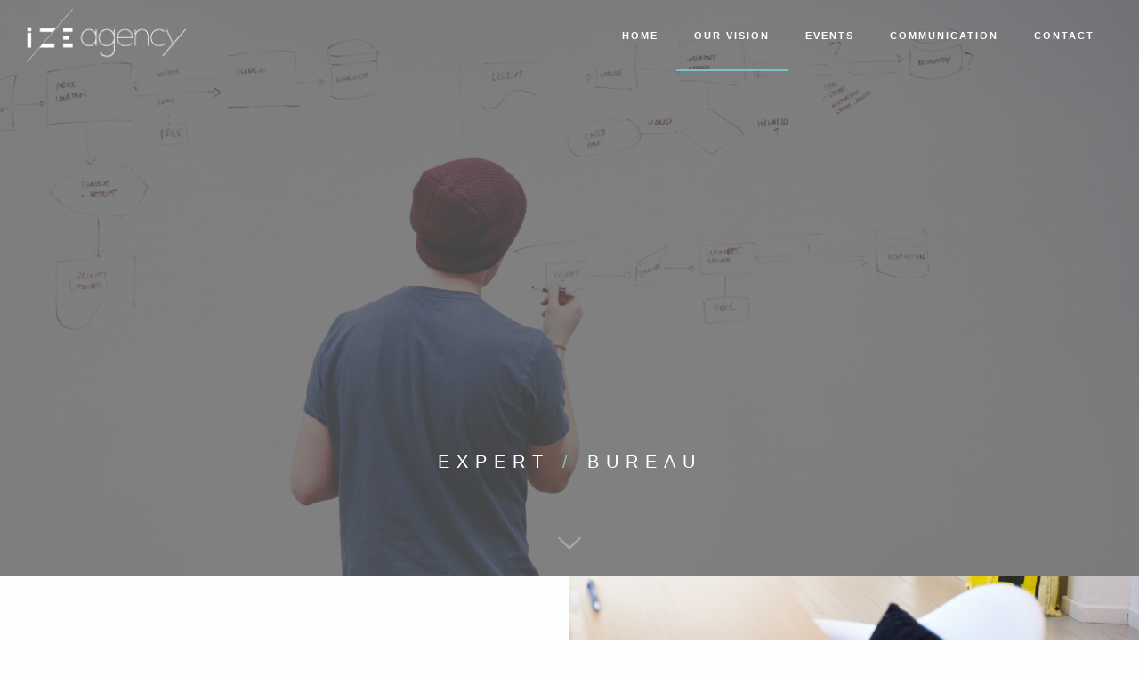

--- FILE ---
content_type: text/html; charset=UTF-8
request_url: https://izeagency.com/vision/
body_size: 7945
content:
<!DOCTYPE html>
<html lang="en-GB">
<head>
<meta charset="UTF-8">
<meta name="viewport" content="width=device-width, initial-scale=1">
<link rel="profile" href="http://gmpg.org/xfn/11">
<link rel="pingback" href="https://izeagency.com/xmlrpc.php">
<script src="https://ajax.googleapis.com/ajax/libs/jquery/2.2.0/jquery.min.js"></script>
<title>Vision - IZE Agency</title>
<meta name='robots' content='max-image-preview:large' />

<!-- This site is optimized with the Yoast SEO plugin v13.5 - https://yoast.com/wordpress/plugins/seo/ -->
<meta name="robots" content="max-snippet:-1, max-image-preview:large, max-video-preview:-1"/>
<link rel="canonical" href="https://izeagency.com/vision/" />
<meta property="og:locale" content="en_GB" />
<meta property="og:type" content="article" />
<meta property="og:title" content="Vision - IZE Agency" />
<meta property="og:url" content="https://izeagency.com/vision/" />
<meta property="og:site_name" content="IZE Agency" />
<meta property="article:publisher" content="https://www.facebook.com/izeagency/" />
<meta property="og:image" content="https://izeagency.com/wp-content/uploads/2016/03/startup-photos-e1460987555379.jpg" />
<meta property="og:image:secure_url" content="https://izeagency.com/wp-content/uploads/2016/03/startup-photos-e1460987555379.jpg" />
<meta property="og:image:width" content="2000" />
<meta property="og:image:height" content="1333" />
<meta name="twitter:card" content="summary_large_image" />
<meta name="twitter:title" content="Vision - IZE Agency" />
<meta name="twitter:image" content="https://izeagency.com/wp-content/uploads/2016/03/startup-photos-e1460987555379.jpg" />
<script type='application/ld+json' class='yoast-schema-graph yoast-schema-graph--main'>{"@context":"https://schema.org","@graph":[{"@type":"WebSite","@id":"https://izeagency.com/#website","url":"https://izeagency.com/","name":"IZE Agency","inLanguage":"en-GB","description":"IZE Agency is an events &amp; communication company based in Brussels. We are expert in Brand Activation, Corporate Event, Video Reporting, Viral Video and Merchandising.","potentialAction":[{"@type":"SearchAction","target":"https://izeagency.com/?s={search_term_string}","query-input":"required name=search_term_string"}]},{"@type":"ImageObject","@id":"https://izeagency.com/vision/#primaryimage","inLanguage":"en-GB","url":"https://izeagency.com/wp-content/uploads/2016/03/startup-photos-e1460987555379.jpg","width":2000,"height":1333},{"@type":"WebPage","@id":"https://izeagency.com/vision/#webpage","url":"https://izeagency.com/vision/","name":"Vision - IZE Agency","isPartOf":{"@id":"https://izeagency.com/#website"},"inLanguage":"en-GB","primaryImageOfPage":{"@id":"https://izeagency.com/vision/#primaryimage"},"datePublished":"2016-04-04T12:33:42+00:00","dateModified":"2019-04-12T13:18:07+00:00","potentialAction":[{"@type":"ReadAction","target":["https://izeagency.com/vision/"]}]}]}</script>
<!-- / Yoast SEO plugin. -->

<link rel='dns-prefetch' href='//platform-api.sharethis.com' />
<link rel="alternate" type="application/rss+xml" title="IZE Agency &raquo; Feed" href="https://izeagency.com/feed/" />
<link rel="alternate" type="application/rss+xml" title="IZE Agency &raquo; Comments Feed" href="https://izeagency.com/comments/feed/" />
<script type="text/javascript">
/* <![CDATA[ */
window._wpemojiSettings = {"baseUrl":"https:\/\/s.w.org\/images\/core\/emoji\/14.0.0\/72x72\/","ext":".png","svgUrl":"https:\/\/s.w.org\/images\/core\/emoji\/14.0.0\/svg\/","svgExt":".svg","source":{"concatemoji":"https:\/\/izeagency.com\/wp-includes\/js\/wp-emoji-release.min.js?ver=6.4.7"}};
/*! This file is auto-generated */
!function(i,n){var o,s,e;function c(e){try{var t={supportTests:e,timestamp:(new Date).valueOf()};sessionStorage.setItem(o,JSON.stringify(t))}catch(e){}}function p(e,t,n){e.clearRect(0,0,e.canvas.width,e.canvas.height),e.fillText(t,0,0);var t=new Uint32Array(e.getImageData(0,0,e.canvas.width,e.canvas.height).data),r=(e.clearRect(0,0,e.canvas.width,e.canvas.height),e.fillText(n,0,0),new Uint32Array(e.getImageData(0,0,e.canvas.width,e.canvas.height).data));return t.every(function(e,t){return e===r[t]})}function u(e,t,n){switch(t){case"flag":return n(e,"\ud83c\udff3\ufe0f\u200d\u26a7\ufe0f","\ud83c\udff3\ufe0f\u200b\u26a7\ufe0f")?!1:!n(e,"\ud83c\uddfa\ud83c\uddf3","\ud83c\uddfa\u200b\ud83c\uddf3")&&!n(e,"\ud83c\udff4\udb40\udc67\udb40\udc62\udb40\udc65\udb40\udc6e\udb40\udc67\udb40\udc7f","\ud83c\udff4\u200b\udb40\udc67\u200b\udb40\udc62\u200b\udb40\udc65\u200b\udb40\udc6e\u200b\udb40\udc67\u200b\udb40\udc7f");case"emoji":return!n(e,"\ud83e\udef1\ud83c\udffb\u200d\ud83e\udef2\ud83c\udfff","\ud83e\udef1\ud83c\udffb\u200b\ud83e\udef2\ud83c\udfff")}return!1}function f(e,t,n){var r="undefined"!=typeof WorkerGlobalScope&&self instanceof WorkerGlobalScope?new OffscreenCanvas(300,150):i.createElement("canvas"),a=r.getContext("2d",{willReadFrequently:!0}),o=(a.textBaseline="top",a.font="600 32px Arial",{});return e.forEach(function(e){o[e]=t(a,e,n)}),o}function t(e){var t=i.createElement("script");t.src=e,t.defer=!0,i.head.appendChild(t)}"undefined"!=typeof Promise&&(o="wpEmojiSettingsSupports",s=["flag","emoji"],n.supports={everything:!0,everythingExceptFlag:!0},e=new Promise(function(e){i.addEventListener("DOMContentLoaded",e,{once:!0})}),new Promise(function(t){var n=function(){try{var e=JSON.parse(sessionStorage.getItem(o));if("object"==typeof e&&"number"==typeof e.timestamp&&(new Date).valueOf()<e.timestamp+604800&&"object"==typeof e.supportTests)return e.supportTests}catch(e){}return null}();if(!n){if("undefined"!=typeof Worker&&"undefined"!=typeof OffscreenCanvas&&"undefined"!=typeof URL&&URL.createObjectURL&&"undefined"!=typeof Blob)try{var e="postMessage("+f.toString()+"("+[JSON.stringify(s),u.toString(),p.toString()].join(",")+"));",r=new Blob([e],{type:"text/javascript"}),a=new Worker(URL.createObjectURL(r),{name:"wpTestEmojiSupports"});return void(a.onmessage=function(e){c(n=e.data),a.terminate(),t(n)})}catch(e){}c(n=f(s,u,p))}t(n)}).then(function(e){for(var t in e)n.supports[t]=e[t],n.supports.everything=n.supports.everything&&n.supports[t],"flag"!==t&&(n.supports.everythingExceptFlag=n.supports.everythingExceptFlag&&n.supports[t]);n.supports.everythingExceptFlag=n.supports.everythingExceptFlag&&!n.supports.flag,n.DOMReady=!1,n.readyCallback=function(){n.DOMReady=!0}}).then(function(){return e}).then(function(){var e;n.supports.everything||(n.readyCallback(),(e=n.source||{}).concatemoji?t(e.concatemoji):e.wpemoji&&e.twemoji&&(t(e.twemoji),t(e.wpemoji)))}))}((window,document),window._wpemojiSettings);
/* ]]> */
</script>
<style id='wp-emoji-styles-inline-css' type='text/css'>

	img.wp-smiley, img.emoji {
		display: inline !important;
		border: none !important;
		box-shadow: none !important;
		height: 1em !important;
		width: 1em !important;
		margin: 0 0.07em !important;
		vertical-align: -0.1em !important;
		background: none !important;
		padding: 0 !important;
	}
</style>
<link rel='stylesheet' id='wp-block-library-css' href='https://izeagency.com/wp-includes/css/dist/block-library/style.min.css?ver=6.4.7' type='text/css' media='all' />
<style id='classic-theme-styles-inline-css' type='text/css'>
/*! This file is auto-generated */
.wp-block-button__link{color:#fff;background-color:#32373c;border-radius:9999px;box-shadow:none;text-decoration:none;padding:calc(.667em + 2px) calc(1.333em + 2px);font-size:1.125em}.wp-block-file__button{background:#32373c;color:#fff;text-decoration:none}
</style>
<style id='global-styles-inline-css' type='text/css'>
body{--wp--preset--color--black: #000000;--wp--preset--color--cyan-bluish-gray: #abb8c3;--wp--preset--color--white: #ffffff;--wp--preset--color--pale-pink: #f78da7;--wp--preset--color--vivid-red: #cf2e2e;--wp--preset--color--luminous-vivid-orange: #ff6900;--wp--preset--color--luminous-vivid-amber: #fcb900;--wp--preset--color--light-green-cyan: #7bdcb5;--wp--preset--color--vivid-green-cyan: #00d084;--wp--preset--color--pale-cyan-blue: #8ed1fc;--wp--preset--color--vivid-cyan-blue: #0693e3;--wp--preset--color--vivid-purple: #9b51e0;--wp--preset--gradient--vivid-cyan-blue-to-vivid-purple: linear-gradient(135deg,rgba(6,147,227,1) 0%,rgb(155,81,224) 100%);--wp--preset--gradient--light-green-cyan-to-vivid-green-cyan: linear-gradient(135deg,rgb(122,220,180) 0%,rgb(0,208,130) 100%);--wp--preset--gradient--luminous-vivid-amber-to-luminous-vivid-orange: linear-gradient(135deg,rgba(252,185,0,1) 0%,rgba(255,105,0,1) 100%);--wp--preset--gradient--luminous-vivid-orange-to-vivid-red: linear-gradient(135deg,rgba(255,105,0,1) 0%,rgb(207,46,46) 100%);--wp--preset--gradient--very-light-gray-to-cyan-bluish-gray: linear-gradient(135deg,rgb(238,238,238) 0%,rgb(169,184,195) 100%);--wp--preset--gradient--cool-to-warm-spectrum: linear-gradient(135deg,rgb(74,234,220) 0%,rgb(151,120,209) 20%,rgb(207,42,186) 40%,rgb(238,44,130) 60%,rgb(251,105,98) 80%,rgb(254,248,76) 100%);--wp--preset--gradient--blush-light-purple: linear-gradient(135deg,rgb(255,206,236) 0%,rgb(152,150,240) 100%);--wp--preset--gradient--blush-bordeaux: linear-gradient(135deg,rgb(254,205,165) 0%,rgb(254,45,45) 50%,rgb(107,0,62) 100%);--wp--preset--gradient--luminous-dusk: linear-gradient(135deg,rgb(255,203,112) 0%,rgb(199,81,192) 50%,rgb(65,88,208) 100%);--wp--preset--gradient--pale-ocean: linear-gradient(135deg,rgb(255,245,203) 0%,rgb(182,227,212) 50%,rgb(51,167,181) 100%);--wp--preset--gradient--electric-grass: linear-gradient(135deg,rgb(202,248,128) 0%,rgb(113,206,126) 100%);--wp--preset--gradient--midnight: linear-gradient(135deg,rgb(2,3,129) 0%,rgb(40,116,252) 100%);--wp--preset--font-size--small: 13px;--wp--preset--font-size--medium: 20px;--wp--preset--font-size--large: 36px;--wp--preset--font-size--x-large: 42px;--wp--preset--spacing--20: 0.44rem;--wp--preset--spacing--30: 0.67rem;--wp--preset--spacing--40: 1rem;--wp--preset--spacing--50: 1.5rem;--wp--preset--spacing--60: 2.25rem;--wp--preset--spacing--70: 3.38rem;--wp--preset--spacing--80: 5.06rem;--wp--preset--shadow--natural: 6px 6px 9px rgba(0, 0, 0, 0.2);--wp--preset--shadow--deep: 12px 12px 50px rgba(0, 0, 0, 0.4);--wp--preset--shadow--sharp: 6px 6px 0px rgba(0, 0, 0, 0.2);--wp--preset--shadow--outlined: 6px 6px 0px -3px rgba(255, 255, 255, 1), 6px 6px rgba(0, 0, 0, 1);--wp--preset--shadow--crisp: 6px 6px 0px rgba(0, 0, 0, 1);}:where(.is-layout-flex){gap: 0.5em;}:where(.is-layout-grid){gap: 0.5em;}body .is-layout-flow > .alignleft{float: left;margin-inline-start: 0;margin-inline-end: 2em;}body .is-layout-flow > .alignright{float: right;margin-inline-start: 2em;margin-inline-end: 0;}body .is-layout-flow > .aligncenter{margin-left: auto !important;margin-right: auto !important;}body .is-layout-constrained > .alignleft{float: left;margin-inline-start: 0;margin-inline-end: 2em;}body .is-layout-constrained > .alignright{float: right;margin-inline-start: 2em;margin-inline-end: 0;}body .is-layout-constrained > .aligncenter{margin-left: auto !important;margin-right: auto !important;}body .is-layout-constrained > :where(:not(.alignleft):not(.alignright):not(.alignfull)){max-width: var(--wp--style--global--content-size);margin-left: auto !important;margin-right: auto !important;}body .is-layout-constrained > .alignwide{max-width: var(--wp--style--global--wide-size);}body .is-layout-flex{display: flex;}body .is-layout-flex{flex-wrap: wrap;align-items: center;}body .is-layout-flex > *{margin: 0;}body .is-layout-grid{display: grid;}body .is-layout-grid > *{margin: 0;}:where(.wp-block-columns.is-layout-flex){gap: 2em;}:where(.wp-block-columns.is-layout-grid){gap: 2em;}:where(.wp-block-post-template.is-layout-flex){gap: 1.25em;}:where(.wp-block-post-template.is-layout-grid){gap: 1.25em;}.has-black-color{color: var(--wp--preset--color--black) !important;}.has-cyan-bluish-gray-color{color: var(--wp--preset--color--cyan-bluish-gray) !important;}.has-white-color{color: var(--wp--preset--color--white) !important;}.has-pale-pink-color{color: var(--wp--preset--color--pale-pink) !important;}.has-vivid-red-color{color: var(--wp--preset--color--vivid-red) !important;}.has-luminous-vivid-orange-color{color: var(--wp--preset--color--luminous-vivid-orange) !important;}.has-luminous-vivid-amber-color{color: var(--wp--preset--color--luminous-vivid-amber) !important;}.has-light-green-cyan-color{color: var(--wp--preset--color--light-green-cyan) !important;}.has-vivid-green-cyan-color{color: var(--wp--preset--color--vivid-green-cyan) !important;}.has-pale-cyan-blue-color{color: var(--wp--preset--color--pale-cyan-blue) !important;}.has-vivid-cyan-blue-color{color: var(--wp--preset--color--vivid-cyan-blue) !important;}.has-vivid-purple-color{color: var(--wp--preset--color--vivid-purple) !important;}.has-black-background-color{background-color: var(--wp--preset--color--black) !important;}.has-cyan-bluish-gray-background-color{background-color: var(--wp--preset--color--cyan-bluish-gray) !important;}.has-white-background-color{background-color: var(--wp--preset--color--white) !important;}.has-pale-pink-background-color{background-color: var(--wp--preset--color--pale-pink) !important;}.has-vivid-red-background-color{background-color: var(--wp--preset--color--vivid-red) !important;}.has-luminous-vivid-orange-background-color{background-color: var(--wp--preset--color--luminous-vivid-orange) !important;}.has-luminous-vivid-amber-background-color{background-color: var(--wp--preset--color--luminous-vivid-amber) !important;}.has-light-green-cyan-background-color{background-color: var(--wp--preset--color--light-green-cyan) !important;}.has-vivid-green-cyan-background-color{background-color: var(--wp--preset--color--vivid-green-cyan) !important;}.has-pale-cyan-blue-background-color{background-color: var(--wp--preset--color--pale-cyan-blue) !important;}.has-vivid-cyan-blue-background-color{background-color: var(--wp--preset--color--vivid-cyan-blue) !important;}.has-vivid-purple-background-color{background-color: var(--wp--preset--color--vivid-purple) !important;}.has-black-border-color{border-color: var(--wp--preset--color--black) !important;}.has-cyan-bluish-gray-border-color{border-color: var(--wp--preset--color--cyan-bluish-gray) !important;}.has-white-border-color{border-color: var(--wp--preset--color--white) !important;}.has-pale-pink-border-color{border-color: var(--wp--preset--color--pale-pink) !important;}.has-vivid-red-border-color{border-color: var(--wp--preset--color--vivid-red) !important;}.has-luminous-vivid-orange-border-color{border-color: var(--wp--preset--color--luminous-vivid-orange) !important;}.has-luminous-vivid-amber-border-color{border-color: var(--wp--preset--color--luminous-vivid-amber) !important;}.has-light-green-cyan-border-color{border-color: var(--wp--preset--color--light-green-cyan) !important;}.has-vivid-green-cyan-border-color{border-color: var(--wp--preset--color--vivid-green-cyan) !important;}.has-pale-cyan-blue-border-color{border-color: var(--wp--preset--color--pale-cyan-blue) !important;}.has-vivid-cyan-blue-border-color{border-color: var(--wp--preset--color--vivid-cyan-blue) !important;}.has-vivid-purple-border-color{border-color: var(--wp--preset--color--vivid-purple) !important;}.has-vivid-cyan-blue-to-vivid-purple-gradient-background{background: var(--wp--preset--gradient--vivid-cyan-blue-to-vivid-purple) !important;}.has-light-green-cyan-to-vivid-green-cyan-gradient-background{background: var(--wp--preset--gradient--light-green-cyan-to-vivid-green-cyan) !important;}.has-luminous-vivid-amber-to-luminous-vivid-orange-gradient-background{background: var(--wp--preset--gradient--luminous-vivid-amber-to-luminous-vivid-orange) !important;}.has-luminous-vivid-orange-to-vivid-red-gradient-background{background: var(--wp--preset--gradient--luminous-vivid-orange-to-vivid-red) !important;}.has-very-light-gray-to-cyan-bluish-gray-gradient-background{background: var(--wp--preset--gradient--very-light-gray-to-cyan-bluish-gray) !important;}.has-cool-to-warm-spectrum-gradient-background{background: var(--wp--preset--gradient--cool-to-warm-spectrum) !important;}.has-blush-light-purple-gradient-background{background: var(--wp--preset--gradient--blush-light-purple) !important;}.has-blush-bordeaux-gradient-background{background: var(--wp--preset--gradient--blush-bordeaux) !important;}.has-luminous-dusk-gradient-background{background: var(--wp--preset--gradient--luminous-dusk) !important;}.has-pale-ocean-gradient-background{background: var(--wp--preset--gradient--pale-ocean) !important;}.has-electric-grass-gradient-background{background: var(--wp--preset--gradient--electric-grass) !important;}.has-midnight-gradient-background{background: var(--wp--preset--gradient--midnight) !important;}.has-small-font-size{font-size: var(--wp--preset--font-size--small) !important;}.has-medium-font-size{font-size: var(--wp--preset--font-size--medium) !important;}.has-large-font-size{font-size: var(--wp--preset--font-size--large) !important;}.has-x-large-font-size{font-size: var(--wp--preset--font-size--x-large) !important;}
.wp-block-navigation a:where(:not(.wp-element-button)){color: inherit;}
:where(.wp-block-post-template.is-layout-flex){gap: 1.25em;}:where(.wp-block-post-template.is-layout-grid){gap: 1.25em;}
:where(.wp-block-columns.is-layout-flex){gap: 2em;}:where(.wp-block-columns.is-layout-grid){gap: 2em;}
.wp-block-pullquote{font-size: 1.5em;line-height: 1.6;}
</style>
<link rel='stylesheet' id='ize-style-css' href='https://izeagency.com/wp-content/themes/ize/style.css?ver=5.0.2' type='text/css' media='all' />
<script type="text/javascript" src="//platform-api.sharethis.com/js/sharethis.js#product=ga&amp;property=5e2196b2d6bf7e0012a4d88c" id="googleanalytics-platform-sharethis-js"></script>
<link rel="https://api.w.org/" href="https://izeagency.com/wp-json/" /><link rel="alternate" type="application/json" href="https://izeagency.com/wp-json/wp/v2/pages/539" /><link rel="EditURI" type="application/rsd+xml" title="RSD" href="https://izeagency.com/xmlrpc.php?rsd" />
<meta name="generator" content="WordPress 6.4.7" />
<link rel='shortlink' href='https://izeagency.com/?p=539' />
<link rel="alternate" type="application/json+oembed" href="https://izeagency.com/wp-json/oembed/1.0/embed?url=https%3A%2F%2Fizeagency.com%2Fvision%2F" />
<link rel="alternate" type="text/xml+oembed" href="https://izeagency.com/wp-json/oembed/1.0/embed?url=https%3A%2F%2Fizeagency.com%2Fvision%2F&#038;format=xml" />
<link rel="apple-touch-icon" sizes="180x180" href="/wp-content/uploads/fbrfg/apple-touch-icon.png?v=YAK5aeeBNr">
<link rel="icon" type="image/png" href="/wp-content/uploads/fbrfg/favicon-32x32.png?v=YAK5aeeBNr" sizes="32x32">
<link rel="icon" type="image/png" href="/wp-content/uploads/fbrfg/favicon-16x16.png?v=YAK5aeeBNr" sizes="16x16">
<link rel="manifest" href="/wp-content/uploads/fbrfg/manifest.json?v=YAK5aeeBNr">
<link rel="mask-icon" href="/wp-content/uploads/fbrfg/safari-pinned-tab.svg?v=YAK5aeeBNr" color="#5bbad5">
<link rel="shortcut icon" href="/wp-content/uploads/fbrfg/favicon.ico?v=YAK5aeeBNr">
<meta name="msapplication-config" content="/wp-content/uploads/fbrfg/browserconfig.xml?v=YAK5aeeBNr">
<meta name="theme-color" content="#ffffff"><style type="text/css">.recentcomments a{display:inline !important;padding:0 !important;margin:0 !important;}</style><link rel="stylesheet" href="https://maxcdn.bootstrapcdn.com/font-awesome/4.5.0/css/font-awesome.min.css">
<link href='https://fonts.googleapis.com/css?family=Raleway:400,100,300,300italic,400italic,500,500italic,600,600italic,700,700italic' rel='stylesheet' type='text/css'>
</head>

<body class="page-template page-template-templates page-template-vision_2 page-template-templatesvision_2-php page page-id-539">
<div id="page" class="site">

	<header id="masthead" class="site-header" role="banner">
		
		<nav id="site-navigation" class="main-navigation" role="navigation">
			<a href="https://izeagency.com/" class="logo">
				<img src="https://izeagency.com/wp-content/uploads/2016/10/logo-ize-white-lg.png" alt="IZE Agency">
			</a>
			<div class="menu-menu-1-container"><ul id="primary-menu" class="menu"><li id="menu-item-4" class="menu-item menu-item-type-custom menu-item-object-custom menu-item-home menu-item-4"><a href="http://izeagency.com/">home</a></li>
<li id="menu-item-542" class="menu-item menu-item-type-post_type menu-item-object-page current-menu-item page_item page-item-539 current_page_item menu-item-542"><a href="https://izeagency.com/vision/" aria-current="page">Our vision</a></li>
<li id="menu-item-36" class="menu-item menu-item-type-post_type menu-item-object-page menu-item-36"><a href="https://izeagency.com/events/">Events</a></li>
<li id="menu-item-39" class="menu-item menu-item-type-post_type menu-item-object-page menu-item-39"><a href="https://izeagency.com/communication/">Communication</a></li>
<li id="menu-item-20" class="menu-item menu-item-type-post_type menu-item-object-page menu-item-20"><a href="https://izeagency.com/contact/">Contact</a></li>
</ul></div>		</nav><!-- #site-navigation -->
		
		<nav id="site-navigation" class="main-navigation-mobile" role="navigation">
			<div class="burger">
		      <a href="#"><i>Menu</i></a>
		    </div>
			<a href="https://izeagency.com/" class="logo">
				<img src="https://izeagency.com/wp-content/uploads/2016/10/logo-ize-white-lg.png" alt="IZE Agency">
			</a>
			<div class="menu-menu-1-container"><ul id="primary-menu" class="menu"><li class="menu-item menu-item-type-custom menu-item-object-custom menu-item-home menu-item-4"><a href="http://izeagency.com/">home</a></li>
<li class="menu-item menu-item-type-post_type menu-item-object-page current-menu-item page_item page-item-539 current_page_item menu-item-542"><a href="https://izeagency.com/vision/" aria-current="page">Our vision</a></li>
<li class="menu-item menu-item-type-post_type menu-item-object-page menu-item-36"><a href="https://izeagency.com/events/">Events</a></li>
<li class="menu-item menu-item-type-post_type menu-item-object-page menu-item-39"><a href="https://izeagency.com/communication/">Communication</a></li>
<li class="menu-item menu-item-type-post_type menu-item-object-page menu-item-20"><a href="https://izeagency.com/contact/">Contact</a></li>
</ul></div>		</nav><!-- #site-navigation -->

	</header><!-- #masthead -->

	<div id="content" class="site-content pb4">


<section class="cover" style="background: url('https://izeagency.com/wp-content/uploads/2016/03/startup-photos-1536x1024.jpg')center center;background-size:cover;">
	
		<div class="cover-title">
		<h1><span class="white">Expert</span> <span style="color:#76C5C4">/</span> <span class="white">bureau</span></h1>
		</div>
		<a href="" class="scroll-down-link scroll-down-arrow" data-iconfont="ETmodules" data-icon>
	</a>
</section>




<section class="vision-blocs">
	

	<div class="vision-bloc vision-bloc-txt columns medium-6">
		
		<h2>IZE HAS A BIG FAMILY OF EXPERTS</h2>
		<span class="sep mt1 mb1"></span>
		<p>
			<span class="star"></span> You will find an expert for <strong>all your promotional needs.</strong><br/><br/>

			<span class="star"></span> You will be <strong>supported </strong>every step of the way in your promotional projects.<br/><br/>

			<span class="star"></span> We will help you <strong>expand your vision </strong>and <strong>think out of the box.</strong><br/><br/>

			<span class="star"></span> Our <strong>expertise, creativity </strong>and<strong> craziness </strong>are at your service.<br/><br/>

			<span class="star"></span> Your brand <strong> won't be afraid </strong> to stand out and set <strong> new trends </strong>.<br/><br/>
		<!--	
		<span class="star"> </span> Where you will find an expert for all your promotional needs.<br><br>

		<span class="star"> </span> Where you will be supported every step of the way in your promotional projects. <br><br>

		<span class="star"> </span> Where you will be prepared to look further and break new grounds. <br><br>

		<span class="star"> </span> Where all our expertise, our creativity and our craziness will be at your service. <br><br>

		<span class="star"> </span> Where we will make your brand fearless of standing out and a new trend setter. <br>
-->
		</p>

	</div>

	<div class="vision-bloc vision-bloc-img columns medium-6" style="background:url('https://izeagency.com/wp-content/uploads/2016/04/IZE_Bureau-10-e1460986925805.jpg') no-repeat fixed; background-size:cover;">		
	</div>


</section>








<section class=" color">

	<div class="vision-list_1 row">
		
		<ul class="pt6 pb1 row">
			
			<li class="columns medium-4 pb3">
				
				<h3>Why</h3>
				<span class="sep mt1 mb1 center"></span>
				<p><span class="star"></span> Because the communication <br> world is like a jungle ! <br> <span class="star"></span> And if you're well prepared, your competitors won't see you coming !</p>

			</li>
			
			<li class="columns medium-4 pb3">
				
				<h3>How</h3>
				<span class="sep mt1 mb1 center"></span>
				<p>
					To achieve our objectives <br> we established <strong> 3 pillars </strong> <br>
					<span class="star"></span> Be Unpredictable <br>
					<span class="star"></span> Be Unexpected <br>
					<span class="star"></span> Be Sentimental <br>

				</p>

			</li>


			<li class="columns medium-4 pb3">
				
				<h3>The Experts</h3>
				<span class="sep mt1 mb1 center"></span>
				<img src='https://izeagency.com/wp-content/uploads/2016/04/logo_partenair.png' alt="">

				

			</li>

		</ul>

	</div>

</section>







<section class="vision-blocs row flex-block auto-height">
	
<!-- AB Development: removed
<div class="transversal"></div>
-->	

	<div class="vision-bloc vision-bloc-txt columns medium-6 ">
		
		<h2>Our fields of expertise</h2>
		<span class="sep mt1 mb2"></span>
		<h3>
		<span class="star"> </span> Brand Activation<br>
		</h3>
		<ul>
			
			<li>In Shop Animations</li>
			<li>Guerrila/Street actions</li>
			<li>Sampling</li>

		</ul><br>
		<h3><span class="star"> </span> Digital Marketing</h3>
		<ul>
			
			<li>Webdesign</li>
			<li>Trafic</li>
			<li>Mailing/Newsletter</li>
			<li>Social Media</li>

		</ul><br>
		<h3><span class="star"> </span> Events</h3>
		<ul>
			
			<li>Corporate</li>
			<li>Public</li>

		</ul><br>
		<h3><span class="star"> </span> Video</h3>
		<ul>
			
			<li>Institutional</li>
			<li>Viral</li>

		</ul>
		

	</div>
	<div class="mt3 columns medium-6 hidded-600">
		
		
		<img src="https://izeagency.com/wp-content/uploads/2016/04/man-person-hands-coffee-e1460986954957.jpg" alt="">
		<!--
		<img class="mt2" src="https://izeagency.com/wp-content/uploads/2016/04/IZE_Bureau-6-e1460986913811.jpg" alt="">
		-->

		

	</div>

	


</section>








	</div><!-- #content -->

<!--AB Development: test footer vision
 vision-footer-->
	<div id="owl-demo" class="row footer-logo">

		  
				
						<div class="item">
							
							<img src="https://izeagency.com/wp-content/uploads/2017/05/Logo_Loréal.png" alt="L'Oréal">
							

						</div>

				
						<div class="item">
							
							<img src="https://izeagency.com/wp-content/uploads/2018/01/LOGO_PFIZER.jpg" alt="Pfizer">
							

						</div>

				
						<div class="item">
							
							<img src="https://izeagency.com/wp-content/uploads/2016/03/TML.png" alt="Tomorrowland">
							

						</div>

				
						<div class="item">
							
							<img src="https://izeagency.com/wp-content/uploads/2016/09/WM_benelux_stacked_CMYK.png" alt="Warner Music">
							

						</div>

				
						<div class="item">
							
							<img src="https://izeagency.com/wp-content/uploads/2017/10/Capoue_Logo_.png" alt="Capoue">
							

						</div>

				
						<div class="item">
							
							<img src="https://izeagency.com/wp-content/uploads/2017/05/Logo_Superdry.png" alt="Superdry">
							

						</div>

				
						<div class="item">
							
							<img src="https://izeagency.com/wp-content/uploads/2017/10/Codabox_logo.png" alt="CodaBox">
							

						</div>

				
						<div class="item">
							
							<img src="https://izeagency.com/wp-content/uploads/2016/09/log_thalys_web.png" alt="Thalys">
							

						</div>

				
						<div class="item">
							
							<img src="https://izeagency.com/wp-content/uploads/2016/12/ORANGE_LOGO_2.png" alt="Orange">
							

						</div>

				
						<div class="item">
							
							<img src="https://izeagency.com/wp-content/uploads/2016/03/RTL.png" alt="RTL TVI">
							

						</div>

				
						<div class="item">
							
							<img src="https://izeagency.com/wp-content/uploads/2016/03/Nespresso.png" alt="Nespresso">
							

						</div>

				
						<div class="item">
							
							<img src="https://izeagency.com/wp-content/uploads/2017/01/Lee_Logo_Black.jpg" alt="Lee">
							

						</div>

				
						<div class="item">
							
							<img src="https://izeagency.com/wp-content/uploads/2017/01/MarcelCo_Logo.jpg" alt="Marcel & Co">
							

						</div>

				
						<div class="item">
							
							<img src="https://izeagency.com/wp-content/uploads/2016/03/ING.png" alt="ING">
							

						</div>

				
						<div class="item">
							
							<img src="https://izeagency.com/wp-content/uploads/2017/01/De_Coninck_logo.jpg" alt="De Coninck">
							

						</div>

				
						<div class="item">
							
							<img src="https://izeagency.com/wp-content/uploads/2017/01/Modalist_logo.jpg" alt="Salon Modalist">
							

						</div>

				
						<div class="item">
							
							<img src="https://izeagency.com/wp-content/uploads/2016/03/logo1.jpg" alt="R.c.s.c">
							

						</div>

				
						<div class="item">
							
							<img src="https://izeagency.com/wp-content/uploads/2016/03/Scooore.png" alt="Scooore">
							

						</div>

				
						<div class="item">
							
							<img src="https://izeagency.com/wp-content/uploads/2016/03/SNCB.png" alt="SNCB">
							

						</div>

				
						<div class="item">
							
							<img src="https://izeagency.com/wp-content/uploads/2016/06/Perrier.png" alt="Perrier">
							

						</div>

				
						<div class="item">
							
							<img src="https://izeagency.com/wp-content/uploads/2016/03/logo3.jpg" alt="Moët & Chandon">
							

						</div>

				
						<div class="item">
							
							<img src="https://izeagency.com/wp-content/uploads/2016/06/la_terrasse.png" alt="La terrasse de l'hippodrome">
							

						</div>

				
						<div class="item">
							
							<img src="https://izeagency.com/wp-content/uploads/2016/06/IP_logo.png" alt="IP Belgium">
							

						</div>

				
						<div class="item">
							
							<img src="https://izeagency.com/wp-content/uploads/2016/03/logo2.jpg" alt="Toyota">
							

						</div>

				
						<div class="item">
							
							<img src="https://izeagency.com/wp-content/uploads/2016/03/Comte.png" alt="Comté">
							

						</div>

				
						<div class="item">
							
							<img src="https://izeagency.com/wp-content/uploads/2016/03/Senseo.png" alt="Senseo">
							

						</div>

				
						<div class="item">
							
							<img src="https://izeagency.com/wp-content/uploads/2016/03/logo5.jpg" alt="Statoil">
							

						</div>

				
						<div class="item">
							
							<img src="https://izeagency.com/wp-content/uploads/2016/03/SB.png" alt="Simply Better">
							

						</div>

				
						<div class="item">
							
							<img src="https://izeagency.com/wp-content/uploads/2016/03/Middelgate.png" alt="Middlegate Europe">
							

						</div>

				
						<div class="item">
							
							<img src="https://izeagency.com/wp-content/uploads/2016/03/Excelease.png" alt="Excelease">
							

						</div>

				
						<div class="item">
							
							<img src="https://izeagency.com/wp-content/uploads/2016/03/Thds.png" alt="These Days">
							

						</div>

				
						<div class="item">
							
							<img src="https://izeagency.com/wp-content/uploads/2016/03/logo4.jpg" alt="Air Bruxelles">
							

						</div>

				
						<div class="item">
							
							<img src="https://izeagency.com/wp-content/uploads/2016/03/Cercle.png" alt="Cercle du Lac">
							

						</div>

				
						<div class="item">
							
							<img src="https://izeagency.com/wp-content/uploads/2016/03/BXL.png" alt="Region Bruxelles Capitale">
							

						</div>

				
						<div class="item">
							
							<img src="https://izeagency.com/wp-content/uploads/2016/03/Forem.png" alt="Le Forem">
							

						</div>

				
		            
		 
	</div>

	<footer id="colophon" class="footer" role="contentinfo">
		
		<div class="row">
			
			<div class="medium-12 columns">
				
				<div class="medium-3 columns footer-home">
					<a href="https://izeagency.com/">
					<img src="https://izeagency.com/wp-content/uploads/2017/11/ize_Logo_Noirbaseline.png" alt="">
					</a>

				</div>

				<div class="medium-9 columns footer-nav">
					
					<div class="menu-menu-1-container"><ul id="primary-menu" class="menu"><li class="menu-item menu-item-type-custom menu-item-object-custom menu-item-home menu-item-4"><a href="http://izeagency.com/">home</a></li>
<li class="menu-item menu-item-type-post_type menu-item-object-page current-menu-item page_item page-item-539 current_page_item menu-item-542"><a href="https://izeagency.com/vision/" aria-current="page">Our vision</a></li>
<li class="menu-item menu-item-type-post_type menu-item-object-page menu-item-36"><a href="https://izeagency.com/events/">Events</a></li>
<li class="menu-item menu-item-type-post_type menu-item-object-page menu-item-39"><a href="https://izeagency.com/communication/">Communication</a></li>
<li class="menu-item menu-item-type-post_type menu-item-object-page menu-item-20"><a href="https://izeagency.com/contact/">Contact</a></li>
</ul></div>
				</div>
			</div>

			<!-- <div class="medium-6 columns pull-right footer-news">
				<span>Join our newsletter</span>
				<input type="text" value="" placeholder="ferfrerf" class="pull-right">
			</div> -->


		</div>
		

	</footer><!-- #colophon -->
</div><!-- #page -->


<script type="text/javascript">
	
	$(".scroll-down-link").click(function() {
	     $("html, body").animate({ scrollTop: $(window).height()}, 600);
    	return false;

	});


</script>


<script>
    jQuery(document).ready(function () {
		jQuery.post('https://izeagency.com?ga_action=googleanalytics_get_script', {action: 'googleanalytics_get_script'}, function(response) {
			var s = document.createElement("script");
			s.type = "text/javascript";
			s.innerHTML = response;
			jQuery("head").append(s);
		});
    });
</script><script type="text/javascript" src="https://izeagency.com/wp-content/themes/ize/bower_components/foundation-sites/dist/foundation.js?ver=1" id="foundation-js"></script>
<script type="text/javascript" src="https://izeagency.com/wp-content/themes/ize/js/main-min.js?ver=1" id="ize-navigation-js"></script>

</body>
</html>


--- FILE ---
content_type: text/plain
request_url: https://www.google-analytics.com/j/collect?v=1&_v=j102&a=2135710030&t=pageview&_s=1&dl=https%3A%2F%2Fizeagency.com%2Fvision%2F&ul=en-us%40posix&dt=Vision%20-%20IZE%20Agency&sr=1280x720&vp=1280x720&_u=IEBAAEABAAAAACAAI~&jid=1867112499&gjid=1612247519&cid=1495957536.1769102317&tid=UA-85604948-1&_gid=30877242.1769102317&_r=1&_slc=1&z=132609371
body_size: -285
content:
2,cG-SLDQE0SCKM